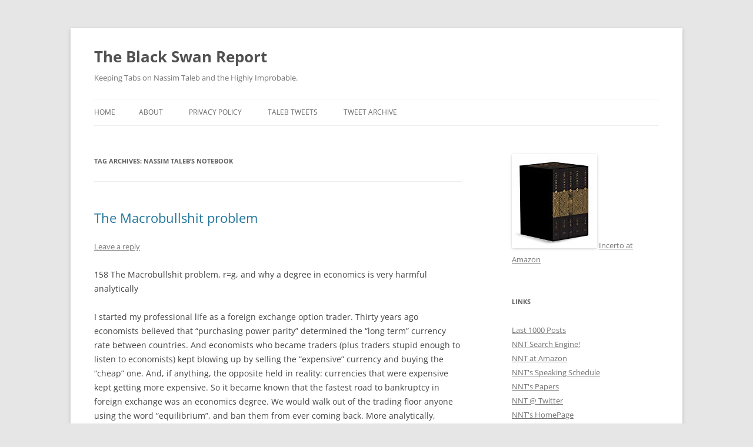

--- FILE ---
content_type: text/html; charset=UTF-8
request_url: https://www.blackswanreport.com/blog/tag/nassim-talebs-notebook/
body_size: 13543
content:
<!DOCTYPE html>
<!--[if IE 7]>
<html class="ie ie7" lang="en-US">
<![endif]-->
<!--[if IE 8]>
<html class="ie ie8" lang="en-US">
<![endif]-->
<!--[if !(IE 7) & !(IE 8)]><!-->
<html lang="en-US">
<!--<![endif]-->
<head>
<meta charset="UTF-8" />
<meta name="viewport" content="width=device-width, initial-scale=1.0" />
<title>Nassim Taleb&#8217;s Notebook | The Black Swan Report</title>
<link rel="profile" href="https://gmpg.org/xfn/11" />
<link rel="pingback" href="https://www.blackswanreport.com/blog/xmlrpc.php">
<!--[if lt IE 9]>
<script src="https://www.blackswanreport.com/blog/wp-content/themes/twentytwelve/js/html5.js?ver=3.7.0" type="text/javascript"></script>
<![endif]-->
<meta name='robots' content='max-image-preview:large' />
	<style>img:is([sizes="auto" i], [sizes^="auto," i]) { contain-intrinsic-size: 3000px 1500px }</style>
	<link rel="alternate" type="application/rss+xml" title="The Black Swan Report &raquo; Feed" href="https://www.blackswanreport.com/blog/feed/" />
<link rel="alternate" type="application/rss+xml" title="The Black Swan Report &raquo; Comments Feed" href="https://www.blackswanreport.com/blog/comments/feed/" />
<link rel="alternate" type="application/rss+xml" title="The Black Swan Report &raquo; Nassim Taleb&#039;s Notebook Tag Feed" href="https://www.blackswanreport.com/blog/tag/nassim-talebs-notebook/feed/" />
<script type="text/javascript">
/* <![CDATA[ */
window._wpemojiSettings = {"baseUrl":"https:\/\/s.w.org\/images\/core\/emoji\/16.0.1\/72x72\/","ext":".png","svgUrl":"https:\/\/s.w.org\/images\/core\/emoji\/16.0.1\/svg\/","svgExt":".svg","source":{"concatemoji":"https:\/\/www.blackswanreport.com\/blog\/wp-includes\/js\/wp-emoji-release.min.js?ver=6.8.3"}};
/*! This file is auto-generated */
!function(s,n){var o,i,e;function c(e){try{var t={supportTests:e,timestamp:(new Date).valueOf()};sessionStorage.setItem(o,JSON.stringify(t))}catch(e){}}function p(e,t,n){e.clearRect(0,0,e.canvas.width,e.canvas.height),e.fillText(t,0,0);var t=new Uint32Array(e.getImageData(0,0,e.canvas.width,e.canvas.height).data),a=(e.clearRect(0,0,e.canvas.width,e.canvas.height),e.fillText(n,0,0),new Uint32Array(e.getImageData(0,0,e.canvas.width,e.canvas.height).data));return t.every(function(e,t){return e===a[t]})}function u(e,t){e.clearRect(0,0,e.canvas.width,e.canvas.height),e.fillText(t,0,0);for(var n=e.getImageData(16,16,1,1),a=0;a<n.data.length;a++)if(0!==n.data[a])return!1;return!0}function f(e,t,n,a){switch(t){case"flag":return n(e,"\ud83c\udff3\ufe0f\u200d\u26a7\ufe0f","\ud83c\udff3\ufe0f\u200b\u26a7\ufe0f")?!1:!n(e,"\ud83c\udde8\ud83c\uddf6","\ud83c\udde8\u200b\ud83c\uddf6")&&!n(e,"\ud83c\udff4\udb40\udc67\udb40\udc62\udb40\udc65\udb40\udc6e\udb40\udc67\udb40\udc7f","\ud83c\udff4\u200b\udb40\udc67\u200b\udb40\udc62\u200b\udb40\udc65\u200b\udb40\udc6e\u200b\udb40\udc67\u200b\udb40\udc7f");case"emoji":return!a(e,"\ud83e\udedf")}return!1}function g(e,t,n,a){var r="undefined"!=typeof WorkerGlobalScope&&self instanceof WorkerGlobalScope?new OffscreenCanvas(300,150):s.createElement("canvas"),o=r.getContext("2d",{willReadFrequently:!0}),i=(o.textBaseline="top",o.font="600 32px Arial",{});return e.forEach(function(e){i[e]=t(o,e,n,a)}),i}function t(e){var t=s.createElement("script");t.src=e,t.defer=!0,s.head.appendChild(t)}"undefined"!=typeof Promise&&(o="wpEmojiSettingsSupports",i=["flag","emoji"],n.supports={everything:!0,everythingExceptFlag:!0},e=new Promise(function(e){s.addEventListener("DOMContentLoaded",e,{once:!0})}),new Promise(function(t){var n=function(){try{var e=JSON.parse(sessionStorage.getItem(o));if("object"==typeof e&&"number"==typeof e.timestamp&&(new Date).valueOf()<e.timestamp+604800&&"object"==typeof e.supportTests)return e.supportTests}catch(e){}return null}();if(!n){if("undefined"!=typeof Worker&&"undefined"!=typeof OffscreenCanvas&&"undefined"!=typeof URL&&URL.createObjectURL&&"undefined"!=typeof Blob)try{var e="postMessage("+g.toString()+"("+[JSON.stringify(i),f.toString(),p.toString(),u.toString()].join(",")+"));",a=new Blob([e],{type:"text/javascript"}),r=new Worker(URL.createObjectURL(a),{name:"wpTestEmojiSupports"});return void(r.onmessage=function(e){c(n=e.data),r.terminate(),t(n)})}catch(e){}c(n=g(i,f,p,u))}t(n)}).then(function(e){for(var t in e)n.supports[t]=e[t],n.supports.everything=n.supports.everything&&n.supports[t],"flag"!==t&&(n.supports.everythingExceptFlag=n.supports.everythingExceptFlag&&n.supports[t]);n.supports.everythingExceptFlag=n.supports.everythingExceptFlag&&!n.supports.flag,n.DOMReady=!1,n.readyCallback=function(){n.DOMReady=!0}}).then(function(){return e}).then(function(){var e;n.supports.everything||(n.readyCallback(),(e=n.source||{}).concatemoji?t(e.concatemoji):e.wpemoji&&e.twemoji&&(t(e.twemoji),t(e.wpemoji)))}))}((window,document),window._wpemojiSettings);
/* ]]> */
</script>
<link rel='stylesheet' id='scap.flashblock-css' href='https://www.blackswanreport.com/blog/wp-content/plugins/compact-wp-audio-player/css/flashblock.css?ver=6.8.3' type='text/css' media='all' />
<link rel='stylesheet' id='scap.player-css' href='https://www.blackswanreport.com/blog/wp-content/plugins/compact-wp-audio-player/css/player.css?ver=6.8.3' type='text/css' media='all' />
<style id='wp-emoji-styles-inline-css' type='text/css'>

	img.wp-smiley, img.emoji {
		display: inline !important;
		border: none !important;
		box-shadow: none !important;
		height: 1em !important;
		width: 1em !important;
		margin: 0 0.07em !important;
		vertical-align: -0.1em !important;
		background: none !important;
		padding: 0 !important;
	}
</style>
<link rel='stylesheet' id='wp-block-library-css' href='https://www.blackswanreport.com/blog/wp-includes/css/dist/block-library/style.min.css?ver=6.8.3' type='text/css' media='all' />
<style id='wp-block-library-theme-inline-css' type='text/css'>
.wp-block-audio :where(figcaption){color:#555;font-size:13px;text-align:center}.is-dark-theme .wp-block-audio :where(figcaption){color:#ffffffa6}.wp-block-audio{margin:0 0 1em}.wp-block-code{border:1px solid #ccc;border-radius:4px;font-family:Menlo,Consolas,monaco,monospace;padding:.8em 1em}.wp-block-embed :where(figcaption){color:#555;font-size:13px;text-align:center}.is-dark-theme .wp-block-embed :where(figcaption){color:#ffffffa6}.wp-block-embed{margin:0 0 1em}.blocks-gallery-caption{color:#555;font-size:13px;text-align:center}.is-dark-theme .blocks-gallery-caption{color:#ffffffa6}:root :where(.wp-block-image figcaption){color:#555;font-size:13px;text-align:center}.is-dark-theme :root :where(.wp-block-image figcaption){color:#ffffffa6}.wp-block-image{margin:0 0 1em}.wp-block-pullquote{border-bottom:4px solid;border-top:4px solid;color:currentColor;margin-bottom:1.75em}.wp-block-pullquote cite,.wp-block-pullquote footer,.wp-block-pullquote__citation{color:currentColor;font-size:.8125em;font-style:normal;text-transform:uppercase}.wp-block-quote{border-left:.25em solid;margin:0 0 1.75em;padding-left:1em}.wp-block-quote cite,.wp-block-quote footer{color:currentColor;font-size:.8125em;font-style:normal;position:relative}.wp-block-quote:where(.has-text-align-right){border-left:none;border-right:.25em solid;padding-left:0;padding-right:1em}.wp-block-quote:where(.has-text-align-center){border:none;padding-left:0}.wp-block-quote.is-large,.wp-block-quote.is-style-large,.wp-block-quote:where(.is-style-plain){border:none}.wp-block-search .wp-block-search__label{font-weight:700}.wp-block-search__button{border:1px solid #ccc;padding:.375em .625em}:where(.wp-block-group.has-background){padding:1.25em 2.375em}.wp-block-separator.has-css-opacity{opacity:.4}.wp-block-separator{border:none;border-bottom:2px solid;margin-left:auto;margin-right:auto}.wp-block-separator.has-alpha-channel-opacity{opacity:1}.wp-block-separator:not(.is-style-wide):not(.is-style-dots){width:100px}.wp-block-separator.has-background:not(.is-style-dots){border-bottom:none;height:1px}.wp-block-separator.has-background:not(.is-style-wide):not(.is-style-dots){height:2px}.wp-block-table{margin:0 0 1em}.wp-block-table td,.wp-block-table th{word-break:normal}.wp-block-table :where(figcaption){color:#555;font-size:13px;text-align:center}.is-dark-theme .wp-block-table :where(figcaption){color:#ffffffa6}.wp-block-video :where(figcaption){color:#555;font-size:13px;text-align:center}.is-dark-theme .wp-block-video :where(figcaption){color:#ffffffa6}.wp-block-video{margin:0 0 1em}:root :where(.wp-block-template-part.has-background){margin-bottom:0;margin-top:0;padding:1.25em 2.375em}
</style>
<style id='classic-theme-styles-inline-css' type='text/css'>
/*! This file is auto-generated */
.wp-block-button__link{color:#fff;background-color:#32373c;border-radius:9999px;box-shadow:none;text-decoration:none;padding:calc(.667em + 2px) calc(1.333em + 2px);font-size:1.125em}.wp-block-file__button{background:#32373c;color:#fff;text-decoration:none}
</style>
<style id='global-styles-inline-css' type='text/css'>
:root{--wp--preset--aspect-ratio--square: 1;--wp--preset--aspect-ratio--4-3: 4/3;--wp--preset--aspect-ratio--3-4: 3/4;--wp--preset--aspect-ratio--3-2: 3/2;--wp--preset--aspect-ratio--2-3: 2/3;--wp--preset--aspect-ratio--16-9: 16/9;--wp--preset--aspect-ratio--9-16: 9/16;--wp--preset--color--black: #000000;--wp--preset--color--cyan-bluish-gray: #abb8c3;--wp--preset--color--white: #fff;--wp--preset--color--pale-pink: #f78da7;--wp--preset--color--vivid-red: #cf2e2e;--wp--preset--color--luminous-vivid-orange: #ff6900;--wp--preset--color--luminous-vivid-amber: #fcb900;--wp--preset--color--light-green-cyan: #7bdcb5;--wp--preset--color--vivid-green-cyan: #00d084;--wp--preset--color--pale-cyan-blue: #8ed1fc;--wp--preset--color--vivid-cyan-blue: #0693e3;--wp--preset--color--vivid-purple: #9b51e0;--wp--preset--color--blue: #21759b;--wp--preset--color--dark-gray: #444;--wp--preset--color--medium-gray: #9f9f9f;--wp--preset--color--light-gray: #e6e6e6;--wp--preset--gradient--vivid-cyan-blue-to-vivid-purple: linear-gradient(135deg,rgba(6,147,227,1) 0%,rgb(155,81,224) 100%);--wp--preset--gradient--light-green-cyan-to-vivid-green-cyan: linear-gradient(135deg,rgb(122,220,180) 0%,rgb(0,208,130) 100%);--wp--preset--gradient--luminous-vivid-amber-to-luminous-vivid-orange: linear-gradient(135deg,rgba(252,185,0,1) 0%,rgba(255,105,0,1) 100%);--wp--preset--gradient--luminous-vivid-orange-to-vivid-red: linear-gradient(135deg,rgba(255,105,0,1) 0%,rgb(207,46,46) 100%);--wp--preset--gradient--very-light-gray-to-cyan-bluish-gray: linear-gradient(135deg,rgb(238,238,238) 0%,rgb(169,184,195) 100%);--wp--preset--gradient--cool-to-warm-spectrum: linear-gradient(135deg,rgb(74,234,220) 0%,rgb(151,120,209) 20%,rgb(207,42,186) 40%,rgb(238,44,130) 60%,rgb(251,105,98) 80%,rgb(254,248,76) 100%);--wp--preset--gradient--blush-light-purple: linear-gradient(135deg,rgb(255,206,236) 0%,rgb(152,150,240) 100%);--wp--preset--gradient--blush-bordeaux: linear-gradient(135deg,rgb(254,205,165) 0%,rgb(254,45,45) 50%,rgb(107,0,62) 100%);--wp--preset--gradient--luminous-dusk: linear-gradient(135deg,rgb(255,203,112) 0%,rgb(199,81,192) 50%,rgb(65,88,208) 100%);--wp--preset--gradient--pale-ocean: linear-gradient(135deg,rgb(255,245,203) 0%,rgb(182,227,212) 50%,rgb(51,167,181) 100%);--wp--preset--gradient--electric-grass: linear-gradient(135deg,rgb(202,248,128) 0%,rgb(113,206,126) 100%);--wp--preset--gradient--midnight: linear-gradient(135deg,rgb(2,3,129) 0%,rgb(40,116,252) 100%);--wp--preset--font-size--small: 13px;--wp--preset--font-size--medium: 20px;--wp--preset--font-size--large: 36px;--wp--preset--font-size--x-large: 42px;--wp--preset--spacing--20: 0.44rem;--wp--preset--spacing--30: 0.67rem;--wp--preset--spacing--40: 1rem;--wp--preset--spacing--50: 1.5rem;--wp--preset--spacing--60: 2.25rem;--wp--preset--spacing--70: 3.38rem;--wp--preset--spacing--80: 5.06rem;--wp--preset--shadow--natural: 6px 6px 9px rgba(0, 0, 0, 0.2);--wp--preset--shadow--deep: 12px 12px 50px rgba(0, 0, 0, 0.4);--wp--preset--shadow--sharp: 6px 6px 0px rgba(0, 0, 0, 0.2);--wp--preset--shadow--outlined: 6px 6px 0px -3px rgba(255, 255, 255, 1), 6px 6px rgba(0, 0, 0, 1);--wp--preset--shadow--crisp: 6px 6px 0px rgba(0, 0, 0, 1);}:where(.is-layout-flex){gap: 0.5em;}:where(.is-layout-grid){gap: 0.5em;}body .is-layout-flex{display: flex;}.is-layout-flex{flex-wrap: wrap;align-items: center;}.is-layout-flex > :is(*, div){margin: 0;}body .is-layout-grid{display: grid;}.is-layout-grid > :is(*, div){margin: 0;}:where(.wp-block-columns.is-layout-flex){gap: 2em;}:where(.wp-block-columns.is-layout-grid){gap: 2em;}:where(.wp-block-post-template.is-layout-flex){gap: 1.25em;}:where(.wp-block-post-template.is-layout-grid){gap: 1.25em;}.has-black-color{color: var(--wp--preset--color--black) !important;}.has-cyan-bluish-gray-color{color: var(--wp--preset--color--cyan-bluish-gray) !important;}.has-white-color{color: var(--wp--preset--color--white) !important;}.has-pale-pink-color{color: var(--wp--preset--color--pale-pink) !important;}.has-vivid-red-color{color: var(--wp--preset--color--vivid-red) !important;}.has-luminous-vivid-orange-color{color: var(--wp--preset--color--luminous-vivid-orange) !important;}.has-luminous-vivid-amber-color{color: var(--wp--preset--color--luminous-vivid-amber) !important;}.has-light-green-cyan-color{color: var(--wp--preset--color--light-green-cyan) !important;}.has-vivid-green-cyan-color{color: var(--wp--preset--color--vivid-green-cyan) !important;}.has-pale-cyan-blue-color{color: var(--wp--preset--color--pale-cyan-blue) !important;}.has-vivid-cyan-blue-color{color: var(--wp--preset--color--vivid-cyan-blue) !important;}.has-vivid-purple-color{color: var(--wp--preset--color--vivid-purple) !important;}.has-black-background-color{background-color: var(--wp--preset--color--black) !important;}.has-cyan-bluish-gray-background-color{background-color: var(--wp--preset--color--cyan-bluish-gray) !important;}.has-white-background-color{background-color: var(--wp--preset--color--white) !important;}.has-pale-pink-background-color{background-color: var(--wp--preset--color--pale-pink) !important;}.has-vivid-red-background-color{background-color: var(--wp--preset--color--vivid-red) !important;}.has-luminous-vivid-orange-background-color{background-color: var(--wp--preset--color--luminous-vivid-orange) !important;}.has-luminous-vivid-amber-background-color{background-color: var(--wp--preset--color--luminous-vivid-amber) !important;}.has-light-green-cyan-background-color{background-color: var(--wp--preset--color--light-green-cyan) !important;}.has-vivid-green-cyan-background-color{background-color: var(--wp--preset--color--vivid-green-cyan) !important;}.has-pale-cyan-blue-background-color{background-color: var(--wp--preset--color--pale-cyan-blue) !important;}.has-vivid-cyan-blue-background-color{background-color: var(--wp--preset--color--vivid-cyan-blue) !important;}.has-vivid-purple-background-color{background-color: var(--wp--preset--color--vivid-purple) !important;}.has-black-border-color{border-color: var(--wp--preset--color--black) !important;}.has-cyan-bluish-gray-border-color{border-color: var(--wp--preset--color--cyan-bluish-gray) !important;}.has-white-border-color{border-color: var(--wp--preset--color--white) !important;}.has-pale-pink-border-color{border-color: var(--wp--preset--color--pale-pink) !important;}.has-vivid-red-border-color{border-color: var(--wp--preset--color--vivid-red) !important;}.has-luminous-vivid-orange-border-color{border-color: var(--wp--preset--color--luminous-vivid-orange) !important;}.has-luminous-vivid-amber-border-color{border-color: var(--wp--preset--color--luminous-vivid-amber) !important;}.has-light-green-cyan-border-color{border-color: var(--wp--preset--color--light-green-cyan) !important;}.has-vivid-green-cyan-border-color{border-color: var(--wp--preset--color--vivid-green-cyan) !important;}.has-pale-cyan-blue-border-color{border-color: var(--wp--preset--color--pale-cyan-blue) !important;}.has-vivid-cyan-blue-border-color{border-color: var(--wp--preset--color--vivid-cyan-blue) !important;}.has-vivid-purple-border-color{border-color: var(--wp--preset--color--vivid-purple) !important;}.has-vivid-cyan-blue-to-vivid-purple-gradient-background{background: var(--wp--preset--gradient--vivid-cyan-blue-to-vivid-purple) !important;}.has-light-green-cyan-to-vivid-green-cyan-gradient-background{background: var(--wp--preset--gradient--light-green-cyan-to-vivid-green-cyan) !important;}.has-luminous-vivid-amber-to-luminous-vivid-orange-gradient-background{background: var(--wp--preset--gradient--luminous-vivid-amber-to-luminous-vivid-orange) !important;}.has-luminous-vivid-orange-to-vivid-red-gradient-background{background: var(--wp--preset--gradient--luminous-vivid-orange-to-vivid-red) !important;}.has-very-light-gray-to-cyan-bluish-gray-gradient-background{background: var(--wp--preset--gradient--very-light-gray-to-cyan-bluish-gray) !important;}.has-cool-to-warm-spectrum-gradient-background{background: var(--wp--preset--gradient--cool-to-warm-spectrum) !important;}.has-blush-light-purple-gradient-background{background: var(--wp--preset--gradient--blush-light-purple) !important;}.has-blush-bordeaux-gradient-background{background: var(--wp--preset--gradient--blush-bordeaux) !important;}.has-luminous-dusk-gradient-background{background: var(--wp--preset--gradient--luminous-dusk) !important;}.has-pale-ocean-gradient-background{background: var(--wp--preset--gradient--pale-ocean) !important;}.has-electric-grass-gradient-background{background: var(--wp--preset--gradient--electric-grass) !important;}.has-midnight-gradient-background{background: var(--wp--preset--gradient--midnight) !important;}.has-small-font-size{font-size: var(--wp--preset--font-size--small) !important;}.has-medium-font-size{font-size: var(--wp--preset--font-size--medium) !important;}.has-large-font-size{font-size: var(--wp--preset--font-size--large) !important;}.has-x-large-font-size{font-size: var(--wp--preset--font-size--x-large) !important;}
:where(.wp-block-post-template.is-layout-flex){gap: 1.25em;}:where(.wp-block-post-template.is-layout-grid){gap: 1.25em;}
:where(.wp-block-columns.is-layout-flex){gap: 2em;}:where(.wp-block-columns.is-layout-grid){gap: 2em;}
:root :where(.wp-block-pullquote){font-size: 1.5em;line-height: 1.6;}
</style>
<link rel='stylesheet' id='vlp-public-css' href='https://www.blackswanreport.com/blog/wp-content/plugins/visual-link-preview/dist/public.css?ver=2.2.7' type='text/css' media='all' />
<link rel='stylesheet' id='twentytwelve-fonts-css' href='https://www.blackswanreport.com/blog/wp-content/themes/twentytwelve/fonts/font-open-sans.css?ver=20230328' type='text/css' media='all' />
<link rel='stylesheet' id='twentytwelve-style-css' href='https://www.blackswanreport.com/blog/wp-content/themes/twentytwelve/style.css?ver=20250415' type='text/css' media='all' />
<link rel='stylesheet' id='twentytwelve-block-style-css' href='https://www.blackswanreport.com/blog/wp-content/themes/twentytwelve/css/blocks.css?ver=20240812' type='text/css' media='all' />
<!--[if lt IE 9]>
<link rel='stylesheet' id='twentytwelve-ie-css' href='https://www.blackswanreport.com/blog/wp-content/themes/twentytwelve/css/ie.css?ver=20240722' type='text/css' media='all' />
<![endif]-->
<script type="text/javascript" src="https://www.blackswanreport.com/blog/wp-content/plugins/compact-wp-audio-player/js/soundmanager2-nodebug-jsmin.js?ver=6.8.3" id="scap.soundmanager2-js"></script>
<script type="text/javascript" src="https://www.blackswanreport.com/blog/wp-includes/js/jquery/jquery.min.js?ver=3.7.1" id="jquery-core-js"></script>
<script type="text/javascript" src="https://www.blackswanreport.com/blog/wp-includes/js/jquery/jquery-migrate.min.js?ver=3.4.1" id="jquery-migrate-js"></script>
<script type="text/javascript" src="https://www.blackswanreport.com/blog/wp-content/themes/twentytwelve/js/navigation.js?ver=20250303" id="twentytwelve-navigation-js" defer="defer" data-wp-strategy="defer"></script>
<link rel="https://api.w.org/" href="https://www.blackswanreport.com/blog/wp-json/" /><link rel="alternate" title="JSON" type="application/json" href="https://www.blackswanreport.com/blog/wp-json/wp/v2/tags/310" /><link rel="EditURI" type="application/rsd+xml" title="RSD" href="https://www.blackswanreport.com/blog/xmlrpc.php?rsd" />
<meta name="generator" content="WordPress 6.8.3" />
<!-- Analytics by WP Statistics - https://wp-statistics.com -->
<style type="text/css">.recentcomments a{display:inline !important;padding:0 !important;margin:0 !important;}</style></head>

<body class="archive tag tag-nassim-talebs-notebook tag-310 wp-embed-responsive wp-theme-twentytwelve do-etfw custom-font-enabled">
<div id="page" class="hfeed site">
	<a class="screen-reader-text skip-link" href="#content">Skip to content</a>
	<header id="masthead" class="site-header">
		<hgroup>
					<h1 class="site-title"><a href="https://www.blackswanreport.com/blog/" rel="home" >The Black Swan Report</a></h1>
			<h2 class="site-description">Keeping Tabs on Nassim Taleb and the Highly Improbable.</h2>
		</hgroup>

		<nav id="site-navigation" class="main-navigation">
			<button class="menu-toggle">Menu</button>
			<div class="nav-menu"><ul>
<li ><a href="https://www.blackswanreport.com/blog/">Home</a></li><li class="page_item page-item-2"><a href="https://www.blackswanreport.com/blog/about/">About</a></li>
<li class="page_item page-item-8827"><a href="https://www.blackswanreport.com/blog/privacy-policy/">Privacy Policy</a></li>
<li class="page_item page-item-6368"><a href="https://www.blackswanreport.com/blog/taleb-tweets/">Taleb Tweets</a></li>
<li class="page_item page-item-802"><a href="https://www.blackswanreport.com/blog/tweet-archive/">Tweet Archive</a></li>
</ul></div>
		</nav><!-- #site-navigation -->

			</header><!-- #masthead -->

	<div id="main" class="wrapper">

	<section id="primary" class="site-content">
		<div id="content" role="main">

					<header class="archive-header">
				<h1 class="archive-title">
				Tag Archives: <span>Nassim Taleb&#8217;s Notebook</span>				</h1>

						</header><!-- .archive-header -->

			
	<article id="post-6811" class="post-6811 post type-post status-publish format-standard hentry category-papers tag-nassim-talebs-notebook">
				<header class="entry-header">
			
						<h1 class="entry-title">
				<a href="https://www.blackswanreport.com/blog/2014/05/the-macrobullshit-problem/" rel="bookmark">The Macrobullshit problem</a>
			</h1>
										<div class="comments-link">
					<a href="https://www.blackswanreport.com/blog/2014/05/the-macrobullshit-problem/#respond"><span class="leave-reply">Leave a reply</span></a>				</div><!-- .comments-link -->
					</header><!-- .entry-header -->

				<div class="entry-content">
			<p>158 The Macrobullshit problem, r=g, and why a degree in economics is very harmful analytically</p>
<p>I started my professional life as a foreign exchange option trader. Thirty years ago economists believed that &#8220;purchasing power parity&#8221; determined the &#8220;long term&#8221; currency rate between countries. And economists who became traders (plus traders stupid enough to listen to economists) kept blowing up by selling the &#8220;expensive&#8221; currency and buying the &#8220;cheap&#8221; one. And, if anything, the opposite held in reality: currencies that were expensive kept getting more expensive. So it became known that the fastest road to bankruptcy in foreign exchange was an economics degree. We would walk out of the trading floor anyone using the word &#8220;equilibrium&#8221;, and ban them from ever coming back. More analytically, saying &#8220;the long term&#8221; without attaching a period to it (six months, six years, six hundred years, etc.) is meaningless. The duration is more relevant than the idea that currencies &#8220;converge&#8221;.</p>
<p>In the Piketty case, the argument that the rate of growth and that of the return on capital need to be equal, that is r=g, &#8220;in the long term&#8221; is very similar. Except that in addition, Piketty mistook an equality of parameters for an equality of integrals and forgot to make them both stochastic, which would skew the return on capital by adding a small probability of ruin &#8220;Black Swan&#8221; style that would annihilate capital in the long run. r&gt;g is a necessity most of the time, doesn&#8217;t mean r= E[r] outside crises. The other problem is that r and g depend on one another, and r drops when K is high.</p>
<p>Which bring me once again to silver rule (skin-in-the-game) problem and why ONE SHOULD NOT READ PRACTICAL STUFF ON ECONOMICS BY NONDECISIONMAKERS. Don&#8217;t be like the trader who is stupid enough to listen to economists. Every person who has skin in the game knows sort of what is bullshit and what is not, since our capacities to rationalize —and those of bureaucrats and economists —are way too narrow for the complexity of the world we face, with its complex interactions. And survival is a stamp of statistical validity, while rationalization and narratives are the road to the cemetery.</p>
<p>via <a href="http://www.fooledbyrandomness.com/notebook.htm">Opacity</a>.</p>
					</div><!-- .entry-content -->
		
		<footer class="entry-meta">
			This entry was posted in <a href="https://www.blackswanreport.com/blog/category/papers/" rel="category tag">Papers</a> and tagged <a href="https://www.blackswanreport.com/blog/tag/nassim-talebs-notebook/" rel="tag">Nassim Taleb's Notebook</a> on <a href="https://www.blackswanreport.com/blog/2014/05/the-macrobullshit-problem/" title="3:25 pm" rel="bookmark"><time class="entry-date" datetime="2014-05-15T15:25:57-07:00">May 15, 2014</time></a><span class="by-author"> by <span class="author vcard"><a class="url fn n" href="https://www.blackswanreport.com/blog/author/johnh/" title="View all posts by John" rel="author">John</a></span></span>.								</footer><!-- .entry-meta -->
	</article><!-- #post -->

	<article id="post-6772" class="post-6772 post type-post status-publish format-standard hentry category-papers tag-nassim-talebs-notebook">
				<header class="entry-header">
			
						<h1 class="entry-title">
				<a href="https://www.blackswanreport.com/blog/2014/04/156-the-pikettistas-reasoning-error/" rel="bookmark">156 The Pikettistas&#8217; Reasoning Error</a>
			</h1>
										<div class="comments-link">
					<a href="https://www.blackswanreport.com/blog/2014/04/156-the-pikettistas-reasoning-error/#respond"><span class="leave-reply">Leave a reply</span></a>				</div><!-- .comments-link -->
					</header><!-- .entry-header -->

				<div class="entry-content">
			<p>Reminded by a tweet that NNT frequently updates his <a href="http://www.fooledbyrandomness.com/notebook.htm" target="_blank">notebook page</a>.</p>
<blockquote><p>A wealth tax meaning to punish the wealth generator is absurd: since the payoff is severely clipped on the upside, it would be a lunacy to be a risk taker with small probability bets, with wins of 20 (after tax) rather than 100, then disburse all savings progressively in wealth tax. The optimal strategy is to go become an academic or a French-style civil servant, the anti-wealth generators. To see the cross-sectional problem temporally: Compare someone with lumpy payoffs say an entrepreneur who makes $4.5 million every 20 years to a professor like Krugman who earns the same total over the period ($225K in taxpayer-funded income). The entrepreneur over the VERY SAME income ends up paying 75% in taxes, plus wealth tax on the rest while the rent-seeking tenured academic who doesn&#8217;t contribute to wealth formation pays, say 30%.)</p>
<p>The problem with economists is that they are not (with very few exceptions) familiar with fat tails and make general statements that violate the true probabilistic payoff. In Mediocristan changes over time are the result of the collective contributions of the center, the middle. In Extremistan these changes come from the tails. Sorry, if you don&#8217;t like it but that is purely mathematical</p></blockquote>
<p>via <a href="http://www.fooledbyrandomness.com/notebook.htm">Opacity</a>.</p>
					</div><!-- .entry-content -->
		
		<footer class="entry-meta">
			This entry was posted in <a href="https://www.blackswanreport.com/blog/category/papers/" rel="category tag">Papers</a> and tagged <a href="https://www.blackswanreport.com/blog/tag/nassim-talebs-notebook/" rel="tag">Nassim Taleb's Notebook</a> on <a href="https://www.blackswanreport.com/blog/2014/04/156-the-pikettistas-reasoning-error/" title="4:01 pm" rel="bookmark"><time class="entry-date" datetime="2014-04-28T16:01:01-07:00">April 28, 2014</time></a><span class="by-author"> by <span class="author vcard"><a class="url fn n" href="https://www.blackswanreport.com/blog/author/johnh/" title="View all posts by John" rel="author">John</a></span></span>.								</footer><!-- .entry-meta -->
	</article><!-- #post -->

	<article id="post-2242" class="post-2242 post type-post status-publish format-standard hentry category-feeds category-john category-twitter tag-nntaleb tag-nassim-talebs-notebook tag-twitter">
				<header class="entry-header">
			
						<h1 class="entry-title">
				<a href="https://www.blackswanreport.com/blog/2010/08/nntaleb-the-magnificent-note-133-www-fooledbyrandomness-comnotebook-htm/" rel="bookmark">nntaleb: The Magnificent, Note 133, www.fooledbyrandomness.com/notebook.htm</a>
			</h1>
										<div class="comments-link">
					<a href="https://www.blackswanreport.com/blog/2010/08/nntaleb-the-magnificent-note-133-www-fooledbyrandomness-comnotebook-htm/#respond"><span class="leave-reply">Leave a reply</span></a>				</div><!-- .comments-link -->
					</header><!-- .entry-header -->

				<div class="entry-content">
			<p>nntaleb: The Magnificent, Note 133, <a title="The Magnificent Note 133 Nassim Taleb's Notebook" href="http://www.fooledbyrandomness.com/notebook.htm" target="_blank">www.fooledbyrandomness.com/notebook.htm</a></p>
					</div><!-- .entry-content -->
		
		<footer class="entry-meta">
			This entry was posted in <a href="https://www.blackswanreport.com/blog/category/feeds/" rel="category tag">Feeds</a>, <a href="https://www.blackswanreport.com/blog/category/contributors/john/" rel="category tag">John</a>, <a href="https://www.blackswanreport.com/blog/category/twitter/" rel="category tag">Twitter</a> and tagged <a href="https://www.blackswanreport.com/blog/tag/nntaleb/" rel="tag">@nntaleb</a>, <a href="https://www.blackswanreport.com/blog/tag/nassim-talebs-notebook/" rel="tag">Nassim Taleb's Notebook</a>, <a href="https://www.blackswanreport.com/blog/tag/twitter/" rel="tag">Twitter</a> on <a href="https://www.blackswanreport.com/blog/2010/08/nntaleb-the-magnificent-note-133-www-fooledbyrandomness-comnotebook-htm/" title="4:08 am" rel="bookmark"><time class="entry-date" datetime="2010-08-27T04:08:27-07:00">August 27, 2010</time></a><span class="by-author"> by <span class="author vcard"><a class="url fn n" href="https://www.blackswanreport.com/blog/author/twitter-nntaleb/" title="View all posts by Twitter / nntaleb" rel="author">Twitter / nntaleb</a></span></span>.								</footer><!-- .entry-meta -->
	</article><!-- #post -->

		
		</div><!-- #content -->
	</section><!-- #primary -->


			<div id="secondary" class="widget-area" role="complementary">
			<aside id="custom_html-2" class="widget_text widget widget_custom_html"><div class="textwidget custom-html-widget"><a href="https://www.amazon.com/Incerto-Deluxe-Randomness-Procrustes-Antifragile/dp/198481981X/ref=as_li_ss_il?ie=UTF8&linkCode=li1&tag=blackswanreport-20&linkId=3d56961d0fb2192caad76a9c35016e67&language=en_US" target="_blank"><img border="0" src="https://www.blackswanreport.com/blog/../media/incerto.jpg" ></a>
<a href="https://www.amazon.com/Incerto-Deluxe-Randomness-Procrustes-Antifragile/dp/198481981X/ref=as_li_ss_tl?ie=UTF8&linkCode=ll1&tag=blackswanreport-20&linkId=5205c812258b74f579951ba9ee7d824d&language=en_US">Incerto at Amazon</a></div></aside><aside id="linkcat-2" class="widget widget_links"><h3 class="widget-title">Links</h3>
	<ul class='xoxo blogroll'>
<li><a href="http://www.blackswanreport.com/blog/feed/" target="_blank">Last 1000 Posts</a></li>
<li><a href="http://nassim.link" title="Search NNT and NNT-related public forum content." target="_blank">NNT Search Engine!</a></li>
<li><a href="http://www.amazon.com/s/?_encoding=UTF8&#038;camp=1789&#038;creative=390957&#038;field-keywords=nassim%20taleb&#038;linkCode=ur2&#038;sprefix=nassim&#038;tag=blackswanreport-20&#038;url=search-alias%3Daps&#038;x=0&#038;y=0" rel="me" target="_blank">NNT at Amazon</a></li>
<li><a href="http://www.fooledbyrandomness.com/scheduledseminars.htm" rel="friend" title="From NNT&#8217;s homepage- lists upcoming speaking engagements." target="_blank">NNT&#039;s Speaking Schedule</a></li>
<li><a href="https://arxiv.org/a/taleb_n_1.html" title="Nassim Nicholas Taleb&#8217;s Scholarly Papers at Social Science Research Network" target="_blank">NNT&#039;s Papers</a></li>
<li><a href="http://twitter.com/nntaleb" target="_blank">NNT @ Twitter</a></li>
<li><a href="http://fooledbyrandomness.com/" title="FooledByRandomness.com" target="_blank">NNT&#039;s HomePage</a></li>
<li><a href="http://www.facebook.com/pages/Nassim-Nicholas-Taleb/13012333374" title="NNT is experimenting with 2-way dialogue on Facebook" target="_blank">NNT @ Facebook</a></li>
<li><a href="http://www.amazon.com/gp/cdp/member-reviews/A3V94HTDKTOY1O/?ie=UTF8&#038;camp=1789&#038;creative=390957&#038;linkCode=ur2&#038;sort_by=MostRecentReview&#038;tag=blackswanreport-20" target="_blank">NNT&#039;s Book Reviews</a></li>
<li><a href="http://www.fooledbyrandomness.com/notebook.htm" target="_blank">NNT&#039;s Notebook</a></li>

	</ul>
</aside>
<aside id="pages-3" class="widget widget_pages"><h3 class="widget-title">Pages</h3>
			<ul>
				<li class="page_item page-item-2"><a href="https://www.blackswanreport.com/blog/about/">About</a></li>
<li class="page_item page-item-8827"><a href="https://www.blackswanreport.com/blog/privacy-policy/">Privacy Policy</a></li>
<li class="page_item page-item-6368"><a href="https://www.blackswanreport.com/blog/taleb-tweets/">Taleb Tweets</a></li>
<li class="page_item page-item-802"><a href="https://www.blackswanreport.com/blog/tweet-archive/">Tweet Archive</a></li>
			</ul>

			</aside><aside id="categories-3" class="widget widget_categories"><h3 class="widget-title">Categories</h3>
			<ul>
					<li class="cat-item cat-item-484"><a href="https://www.blackswanreport.com/blog/category/antifragile/">Antifragile</a>
</li>
	<li class="cat-item cat-item-530"><a href="https://www.blackswanreport.com/blog/category/antifragility-2/">Antifragility</a>
</li>
	<li class="cat-item cat-item-816"><a href="https://www.blackswanreport.com/blog/category/aphorisms-2/">Aphorisms</a>
</li>
	<li class="cat-item cat-item-32"><a href="https://www.blackswanreport.com/blog/category/audio/">Audio</a>
</li>
	<li class="cat-item cat-item-288"><a href="https://www.blackswanreport.com/blog/category/books/">Books</a>
</li>
	<li class="cat-item cat-item-1"><a href="https://www.blackswanreport.com/blog/category/contributors/">Contributors</a>
</li>
	<li class="cat-item cat-item-102"><a href="https://www.blackswanreport.com/blog/category/event/">Event</a>
</li>
	<li class="cat-item cat-item-145"><a href="https://www.blackswanreport.com/blog/category/facebook/">Facebook</a>
</li>
	<li class="cat-item cat-item-5"><a href="https://www.blackswanreport.com/blog/category/feeds/">Feeds</a>
</li>
	<li class="cat-item cat-item-407"><a href="https://www.blackswanreport.com/blog/category/haters/">Haters</a>
</li>
	<li class="cat-item cat-item-1126"><a href="https://www.blackswanreport.com/blog/category/incerto/">INCERTO</a>
</li>
	<li class="cat-item cat-item-165"><a href="https://www.blackswanreport.com/blog/category/investing/">Investing</a>
</li>
	<li class="cat-item cat-item-4"><a href="https://www.blackswanreport.com/blog/category/contributors/john/">John</a>
</li>
	<li class="cat-item cat-item-1381"><a href="https://www.blackswanreport.com/blog/category/medium/">Medium</a>
</li>
	<li class="cat-item cat-item-445"><a href="https://www.blackswanreport.com/blog/category/papers/">Papers</a>
</li>
	<li class="cat-item cat-item-73"><a href="https://www.blackswanreport.com/blog/category/pdf/">Pdf</a>
</li>
	<li class="cat-item cat-item-1158"><a href="https://www.blackswanreport.com/blog/category/sitg/">SITG</a>
</li>
	<li class="cat-item cat-item-111"><a href="https://www.blackswanreport.com/blog/category/start-here/">Start Here</a>
</li>
	<li class="cat-item cat-item-53"><a href="https://www.blackswanreport.com/blog/category/twitter/">Twitter</a>
</li>
	<li class="cat-item cat-item-33"><a href="https://www.blackswanreport.com/blog/category/video/">Video</a>
</li>
			</ul>

			</aside><aside id="recent-comments-3" class="widget widget_recent_comments"><h3 class="widget-title">Recent Comments</h3><ul id="recentcomments"><li class="recentcomments"><span class="comment-author-link"><a href="http://www.blackswanreport.com" class="url" rel="ugc">John</a></span> on <a href="https://www.blackswanreport.com/blog/2014/02/the-lucretius-problem/comment-page-1/#comment-369629">The Lucretius Problem</a></li><li class="recentcomments"><span class="comment-author-link">James Jiang</span> on <a href="https://www.blackswanreport.com/blog/2014/02/the-lucretius-problem/comment-page-1/#comment-369628">The Lucretius Problem</a></li><li class="recentcomments"><span class="comment-author-link">Waleed</span> on <a href="https://www.blackswanreport.com/blog/2020/07/catching-up-twitter/comment-page-1/#comment-367215">Catching Up | Twitter</a></li><li class="recentcomments"><span class="comment-author-link">James Jarrett</span> on <a href="https://www.blackswanreport.com/blog/2015/06/nietzsche/comment-page-1/#comment-366977">NIETZSCHE</a></li><li class="recentcomments"><span class="comment-author-link"><a href="http://www.blackswanreport.com" class="url" rel="ugc">John</a></span> on <a href="https://www.blackswanreport.com/blog/2013/08/this-is-a-technical-version-of-the-masquerade-problem/comment-page-1/#comment-366466">This is a technical version of the &#8220;Masquerade Problem&#8221;&#8230;</a></li></ul></aside><aside id="archives-2" class="widget widget_archive"><h3 class="widget-title">Archives</h3>
			<ul>
					<li><a href='https://www.blackswanreport.com/blog/2021/09/'>September 2021</a></li>
	<li><a href='https://www.blackswanreport.com/blog/2021/07/'>July 2021</a></li>
	<li><a href='https://www.blackswanreport.com/blog/2021/04/'>April 2021</a></li>
	<li><a href='https://www.blackswanreport.com/blog/2021/02/'>February 2021</a></li>
	<li><a href='https://www.blackswanreport.com/blog/2020/12/'>December 2020</a></li>
	<li><a href='https://www.blackswanreport.com/blog/2020/11/'>November 2020</a></li>
	<li><a href='https://www.blackswanreport.com/blog/2020/09/'>September 2020</a></li>
	<li><a href='https://www.blackswanreport.com/blog/2020/08/'>August 2020</a></li>
	<li><a href='https://www.blackswanreport.com/blog/2020/07/'>July 2020</a></li>
	<li><a href='https://www.blackswanreport.com/blog/2020/05/'>May 2020</a></li>
	<li><a href='https://www.blackswanreport.com/blog/2020/04/'>April 2020</a></li>
	<li><a href='https://www.blackswanreport.com/blog/2020/03/'>March 2020</a></li>
	<li><a href='https://www.blackswanreport.com/blog/2020/02/'>February 2020</a></li>
	<li><a href='https://www.blackswanreport.com/blog/2019/12/'>December 2019</a></li>
	<li><a href='https://www.blackswanreport.com/blog/2019/11/'>November 2019</a></li>
	<li><a href='https://www.blackswanreport.com/blog/2019/09/'>September 2019</a></li>
	<li><a href='https://www.blackswanreport.com/blog/2019/08/'>August 2019</a></li>
	<li><a href='https://www.blackswanreport.com/blog/2019/07/'>July 2019</a></li>
	<li><a href='https://www.blackswanreport.com/blog/2019/06/'>June 2019</a></li>
	<li><a href='https://www.blackswanreport.com/blog/2019/05/'>May 2019</a></li>
	<li><a href='https://www.blackswanreport.com/blog/2019/04/'>April 2019</a></li>
	<li><a href='https://www.blackswanreport.com/blog/2019/03/'>March 2019</a></li>
	<li><a href='https://www.blackswanreport.com/blog/2019/02/'>February 2019</a></li>
	<li><a href='https://www.blackswanreport.com/blog/2019/01/'>January 2019</a></li>
	<li><a href='https://www.blackswanreport.com/blog/2018/12/'>December 2018</a></li>
	<li><a href='https://www.blackswanreport.com/blog/2018/11/'>November 2018</a></li>
	<li><a href='https://www.blackswanreport.com/blog/2018/10/'>October 2018</a></li>
	<li><a href='https://www.blackswanreport.com/blog/2018/09/'>September 2018</a></li>
	<li><a href='https://www.blackswanreport.com/blog/2018/08/'>August 2018</a></li>
	<li><a href='https://www.blackswanreport.com/blog/2018/07/'>July 2018</a></li>
	<li><a href='https://www.blackswanreport.com/blog/2018/06/'>June 2018</a></li>
	<li><a href='https://www.blackswanreport.com/blog/2018/05/'>May 2018</a></li>
	<li><a href='https://www.blackswanreport.com/blog/2018/04/'>April 2018</a></li>
	<li><a href='https://www.blackswanreport.com/blog/2018/03/'>March 2018</a></li>
	<li><a href='https://www.blackswanreport.com/blog/2018/02/'>February 2018</a></li>
	<li><a href='https://www.blackswanreport.com/blog/2018/01/'>January 2018</a></li>
	<li><a href='https://www.blackswanreport.com/blog/2017/12/'>December 2017</a></li>
	<li><a href='https://www.blackswanreport.com/blog/2017/11/'>November 2017</a></li>
	<li><a href='https://www.blackswanreport.com/blog/2017/10/'>October 2017</a></li>
	<li><a href='https://www.blackswanreport.com/blog/2017/09/'>September 2017</a></li>
	<li><a href='https://www.blackswanreport.com/blog/2017/08/'>August 2017</a></li>
	<li><a href='https://www.blackswanreport.com/blog/2017/07/'>July 2017</a></li>
	<li><a href='https://www.blackswanreport.com/blog/2017/06/'>June 2017</a></li>
	<li><a href='https://www.blackswanreport.com/blog/2017/05/'>May 2017</a></li>
	<li><a href='https://www.blackswanreport.com/blog/2017/04/'>April 2017</a></li>
	<li><a href='https://www.blackswanreport.com/blog/2017/03/'>March 2017</a></li>
	<li><a href='https://www.blackswanreport.com/blog/2017/02/'>February 2017</a></li>
	<li><a href='https://www.blackswanreport.com/blog/2017/01/'>January 2017</a></li>
	<li><a href='https://www.blackswanreport.com/blog/2016/12/'>December 2016</a></li>
	<li><a href='https://www.blackswanreport.com/blog/2016/11/'>November 2016</a></li>
	<li><a href='https://www.blackswanreport.com/blog/2016/10/'>October 2016</a></li>
	<li><a href='https://www.blackswanreport.com/blog/2016/09/'>September 2016</a></li>
	<li><a href='https://www.blackswanreport.com/blog/2016/08/'>August 2016</a></li>
	<li><a href='https://www.blackswanreport.com/blog/2016/07/'>July 2016</a></li>
	<li><a href='https://www.blackswanreport.com/blog/2016/06/'>June 2016</a></li>
	<li><a href='https://www.blackswanreport.com/blog/2016/05/'>May 2016</a></li>
	<li><a href='https://www.blackswanreport.com/blog/2016/04/'>April 2016</a></li>
	<li><a href='https://www.blackswanreport.com/blog/2016/03/'>March 2016</a></li>
	<li><a href='https://www.blackswanreport.com/blog/2016/02/'>February 2016</a></li>
	<li><a href='https://www.blackswanreport.com/blog/2016/01/'>January 2016</a></li>
	<li><a href='https://www.blackswanreport.com/blog/2015/12/'>December 2015</a></li>
	<li><a href='https://www.blackswanreport.com/blog/2015/11/'>November 2015</a></li>
	<li><a href='https://www.blackswanreport.com/blog/2015/10/'>October 2015</a></li>
	<li><a href='https://www.blackswanreport.com/blog/2015/09/'>September 2015</a></li>
	<li><a href='https://www.blackswanreport.com/blog/2015/08/'>August 2015</a></li>
	<li><a href='https://www.blackswanreport.com/blog/2015/07/'>July 2015</a></li>
	<li><a href='https://www.blackswanreport.com/blog/2015/06/'>June 2015</a></li>
	<li><a href='https://www.blackswanreport.com/blog/2015/05/'>May 2015</a></li>
	<li><a href='https://www.blackswanreport.com/blog/2015/04/'>April 2015</a></li>
	<li><a href='https://www.blackswanreport.com/blog/2015/03/'>March 2015</a></li>
	<li><a href='https://www.blackswanreport.com/blog/2015/02/'>February 2015</a></li>
	<li><a href='https://www.blackswanreport.com/blog/2015/01/'>January 2015</a></li>
	<li><a href='https://www.blackswanreport.com/blog/2014/12/'>December 2014</a></li>
	<li><a href='https://www.blackswanreport.com/blog/2014/11/'>November 2014</a></li>
	<li><a href='https://www.blackswanreport.com/blog/2014/10/'>October 2014</a></li>
	<li><a href='https://www.blackswanreport.com/blog/2014/09/'>September 2014</a></li>
	<li><a href='https://www.blackswanreport.com/blog/2014/08/'>August 2014</a></li>
	<li><a href='https://www.blackswanreport.com/blog/2014/07/'>July 2014</a></li>
	<li><a href='https://www.blackswanreport.com/blog/2014/06/'>June 2014</a></li>
	<li><a href='https://www.blackswanreport.com/blog/2014/05/'>May 2014</a></li>
	<li><a href='https://www.blackswanreport.com/blog/2014/04/'>April 2014</a></li>
	<li><a href='https://www.blackswanreport.com/blog/2014/03/'>March 2014</a></li>
	<li><a href='https://www.blackswanreport.com/blog/2014/02/'>February 2014</a></li>
	<li><a href='https://www.blackswanreport.com/blog/2014/01/'>January 2014</a></li>
	<li><a href='https://www.blackswanreport.com/blog/2013/12/'>December 2013</a></li>
	<li><a href='https://www.blackswanreport.com/blog/2013/11/'>November 2013</a></li>
	<li><a href='https://www.blackswanreport.com/blog/2013/10/'>October 2013</a></li>
	<li><a href='https://www.blackswanreport.com/blog/2013/09/'>September 2013</a></li>
	<li><a href='https://www.blackswanreport.com/blog/2013/08/'>August 2013</a></li>
	<li><a href='https://www.blackswanreport.com/blog/2013/07/'>July 2013</a></li>
	<li><a href='https://www.blackswanreport.com/blog/2013/06/'>June 2013</a></li>
	<li><a href='https://www.blackswanreport.com/blog/2013/05/'>May 2013</a></li>
	<li><a href='https://www.blackswanreport.com/blog/2013/04/'>April 2013</a></li>
	<li><a href='https://www.blackswanreport.com/blog/2013/03/'>March 2013</a></li>
	<li><a href='https://www.blackswanreport.com/blog/2013/02/'>February 2013</a></li>
	<li><a href='https://www.blackswanreport.com/blog/2013/01/'>January 2013</a></li>
	<li><a href='https://www.blackswanreport.com/blog/2012/12/'>December 2012</a></li>
	<li><a href='https://www.blackswanreport.com/blog/2012/11/'>November 2012</a></li>
	<li><a href='https://www.blackswanreport.com/blog/2012/10/'>October 2012</a></li>
	<li><a href='https://www.blackswanreport.com/blog/2012/09/'>September 2012</a></li>
	<li><a href='https://www.blackswanreport.com/blog/2012/08/'>August 2012</a></li>
	<li><a href='https://www.blackswanreport.com/blog/2012/07/'>July 2012</a></li>
	<li><a href='https://www.blackswanreport.com/blog/2012/06/'>June 2012</a></li>
	<li><a href='https://www.blackswanreport.com/blog/2012/05/'>May 2012</a></li>
	<li><a href='https://www.blackswanreport.com/blog/2012/04/'>April 2012</a></li>
	<li><a href='https://www.blackswanreport.com/blog/2012/03/'>March 2012</a></li>
	<li><a href='https://www.blackswanreport.com/blog/2012/02/'>February 2012</a></li>
	<li><a href='https://www.blackswanreport.com/blog/2012/01/'>January 2012</a></li>
	<li><a href='https://www.blackswanreport.com/blog/2011/12/'>December 2011</a></li>
	<li><a href='https://www.blackswanreport.com/blog/2011/11/'>November 2011</a></li>
	<li><a href='https://www.blackswanreport.com/blog/2011/10/'>October 2011</a></li>
	<li><a href='https://www.blackswanreport.com/blog/2011/09/'>September 2011</a></li>
	<li><a href='https://www.blackswanreport.com/blog/2011/08/'>August 2011</a></li>
	<li><a href='https://www.blackswanreport.com/blog/2011/07/'>July 2011</a></li>
	<li><a href='https://www.blackswanreport.com/blog/2011/06/'>June 2011</a></li>
	<li><a href='https://www.blackswanreport.com/blog/2011/05/'>May 2011</a></li>
	<li><a href='https://www.blackswanreport.com/blog/2011/04/'>April 2011</a></li>
	<li><a href='https://www.blackswanreport.com/blog/2011/03/'>March 2011</a></li>
	<li><a href='https://www.blackswanreport.com/blog/2011/02/'>February 2011</a></li>
	<li><a href='https://www.blackswanreport.com/blog/2011/01/'>January 2011</a></li>
	<li><a href='https://www.blackswanreport.com/blog/2010/12/'>December 2010</a></li>
	<li><a href='https://www.blackswanreport.com/blog/2010/11/'>November 2010</a></li>
	<li><a href='https://www.blackswanreport.com/blog/2010/10/'>October 2010</a></li>
	<li><a href='https://www.blackswanreport.com/blog/2010/09/'>September 2010</a></li>
	<li><a href='https://www.blackswanreport.com/blog/2010/08/'>August 2010</a></li>
	<li><a href='https://www.blackswanreport.com/blog/2010/07/'>July 2010</a></li>
	<li><a href='https://www.blackswanreport.com/blog/2010/06/'>June 2010</a></li>
	<li><a href='https://www.blackswanreport.com/blog/2010/05/'>May 2010</a></li>
	<li><a href='https://www.blackswanreport.com/blog/2010/04/'>April 2010</a></li>
	<li><a href='https://www.blackswanreport.com/blog/2010/03/'>March 2010</a></li>
	<li><a href='https://www.blackswanreport.com/blog/2010/02/'>February 2010</a></li>
	<li><a href='https://www.blackswanreport.com/blog/2010/01/'>January 2010</a></li>
	<li><a href='https://www.blackswanreport.com/blog/2009/12/'>December 2009</a></li>
	<li><a href='https://www.blackswanreport.com/blog/2009/11/'>November 2009</a></li>
	<li><a href='https://www.blackswanreport.com/blog/2009/10/'>October 2009</a></li>
	<li><a href='https://www.blackswanreport.com/blog/2009/09/'>September 2009</a></li>
	<li><a href='https://www.blackswanreport.com/blog/2009/07/'>July 2009</a></li>
	<li><a href='https://www.blackswanreport.com/blog/2009/06/'>June 2009</a></li>
	<li><a href='https://www.blackswanreport.com/blog/2009/05/'>May 2009</a></li>
	<li><a href='https://www.blackswanreport.com/blog/2009/04/'>April 2009</a></li>
	<li><a href='https://www.blackswanreport.com/blog/2009/03/'>March 2009</a></li>
	<li><a href='https://www.blackswanreport.com/blog/2009/02/'>February 2009</a></li>
	<li><a href='https://www.blackswanreport.com/blog/2009/01/'>January 2009</a></li>
	<li><a href='https://www.blackswanreport.com/blog/2008/10/'>October 2008</a></li>
	<li><a href='https://www.blackswanreport.com/blog/2008/08/'>August 2008</a></li>
	<li><a href='https://www.blackswanreport.com/blog/2008/04/'>April 2008</a></li>
	<li><a href='https://www.blackswanreport.com/blog/2008/03/'>March 2008</a></li>
	<li><a href='https://www.blackswanreport.com/blog/2007/05/'>May 2007</a></li>
	<li><a href='https://www.blackswanreport.com/blog/2007/04/'>April 2007</a></li>
			</ul>

			</aside><aside id="tag_cloud-3" class="widget widget_tag_cloud"><h3 class="widget-title">Tags</h3><div class="tagcloud"><ul class='wp-tag-cloud' role='list'>
	<li><a href="https://www.blackswanreport.com/blog/tag/nntaleb/" class="tag-cloud-link tag-link-98 tag-link-position-1" style="font-size: 16.866666666667pt;" aria-label="@nntaleb (32 items)">@nntaleb</a></li>
	<li><a href="https://www.blackswanreport.com/blog/tag/antifragile/" class="tag-cloud-link tag-link-1070 tag-link-position-2" style="font-size: 11.111111111111pt;" aria-label="Antifragile (13 items)">Antifragile</a></li>
	<li><a href="https://www.blackswanreport.com/blog/tag/antifragility/" class="tag-cloud-link tag-link-355 tag-link-position-3" style="font-size: 10.488888888889pt;" aria-label="antifragility (12 items)">antifragility</a></li>
	<li><a href="https://www.blackswanreport.com/blog/tag/aphorisms/" class="tag-cloud-link tag-link-242 tag-link-position-4" style="font-size: 17.177777777778pt;" aria-label="aphorisms (34 items)">aphorisms</a></li>
	<li><a href="https://www.blackswanreport.com/blog/tag/bernanke/" class="tag-cloud-link tag-link-132 tag-link-position-5" style="font-size: 8.7777777777778pt;" aria-label="bernanke (9 items)">bernanke</a></li>
	<li><a href="https://www.blackswanreport.com/blog/tag/bloomberg/" class="tag-cloud-link tag-link-54 tag-link-position-6" style="font-size: 10.022222222222pt;" aria-label="bloomberg (11 items)">bloomberg</a></li>
	<li><a href="https://www.blackswanreport.com/blog/tag/book-review/" class="tag-cloud-link tag-link-365 tag-link-position-7" style="font-size: 22pt;" aria-label="book review (70 items)">book review</a></li>
	<li><a href="https://www.blackswanreport.com/blog/tag/danny-kahneman/" class="tag-cloud-link tag-link-99 tag-link-position-8" style="font-size: 8pt;" aria-label="danny kahneman (8 items)">danny kahneman</a></li>
	<li><a href="https://www.blackswanreport.com/blog/tag/dave-lull/" class="tag-cloud-link tag-link-218 tag-link-position-9" style="font-size: 9.4pt;" aria-label="dave lull (10 items)">dave lull</a></li>
	<li><a href="https://www.blackswanreport.com/blog/tag/debt/" class="tag-cloud-link tag-link-168 tag-link-position-10" style="font-size: 8pt;" aria-label="debt (8 items)">debt</a></li>
	<li><a href="https://www.blackswanreport.com/blog/tag/econtalk/" class="tag-cloud-link tag-link-112 tag-link-position-11" style="font-size: 8.7777777777778pt;" aria-label="EconTalk (9 items)">EconTalk</a></li>
	<li><a href="https://www.blackswanreport.com/blog/tag/education/" class="tag-cloud-link tag-link-547 tag-link-position-12" style="font-size: 9.4pt;" aria-label="education (10 items)">education</a></li>
	<li><a href="https://www.blackswanreport.com/blog/tag/fat-tails/" class="tag-cloud-link tag-link-276 tag-link-position-13" style="font-size: 10.022222222222pt;" aria-label="fat tails (11 items)">fat tails</a></li>
	<li><a href="https://www.blackswanreport.com/blog/tag/fat-tony/" class="tag-cloud-link tag-link-64 tag-link-position-14" style="font-size: 10.488888888889pt;" aria-label="fat tony (12 items)">fat tony</a></li>
	<li><a href="https://www.blackswanreport.com/blog/tag/gmos/" class="tag-cloud-link tag-link-791 tag-link-position-15" style="font-size: 19.2pt;" aria-label="GMOs (46 items)">GMOs</a></li>
	<li><a href="https://www.blackswanreport.com/blog/tag/heuristics/" class="tag-cloud-link tag-link-123 tag-link-position-16" style="font-size: 10.488888888889pt;" aria-label="heuristics (12 items)">heuristics</a></li>
	<li><a href="https://www.blackswanreport.com/blog/tag/incerto/" class="tag-cloud-link tag-link-788 tag-link-position-17" style="font-size: 8.7777777777778pt;" aria-label="INCERTO (9 items)">INCERTO</a></li>
	<li><a href="https://www.blackswanreport.com/blog/tag/iq/" class="tag-cloud-link tag-link-1427 tag-link-position-18" style="font-size: 11.888888888889pt;" aria-label="IQ (15 items)">IQ</a></li>
	<li><a href="https://www.blackswanreport.com/blog/tag/lebanon/" class="tag-cloud-link tag-link-553 tag-link-position-19" style="font-size: 9.4pt;" aria-label="Lebanon (10 items)">Lebanon</a></li>
	<li><a href="https://www.blackswanreport.com/blog/tag/lindy-effect/" class="tag-cloud-link tag-link-640 tag-link-position-20" style="font-size: 9.4pt;" aria-label="Lindy effect (10 items)">Lindy effect</a></li>
	<li><a href="https://www.blackswanreport.com/blog/tag/localism/" class="tag-cloud-link tag-link-1599 tag-link-position-21" style="font-size: 10.022222222222pt;" aria-label="Localism (11 items)">Localism</a></li>
	<li><a href="https://www.blackswanreport.com/blog/tag/minority-rule/" class="tag-cloud-link tag-link-1159 tag-link-position-22" style="font-size: 8.7777777777778pt;" aria-label="minority rule (9 items)">minority rule</a></li>
	<li><a href="https://www.blackswanreport.com/blog/tag/monsanto/" class="tag-cloud-link tag-link-823 tag-link-position-23" style="font-size: 17.022222222222pt;" aria-label="Monsanto (33 items)">Monsanto</a></li>
	<li><a href="https://www.blackswanreport.com/blog/tag/nassim-nicholas-taleb/" class="tag-cloud-link tag-link-83 tag-link-position-24" style="font-size: 14.688888888889pt;" aria-label="Nassim Nicholas Taleb (23 items)">Nassim Nicholas Taleb</a></li>
	<li><a href="https://www.blackswanreport.com/blog/tag/nassim-taleb/" class="tag-cloud-link tag-link-19 tag-link-position-25" style="font-size: 20.444444444444pt;" aria-label="nassim taleb (55 items)">nassim taleb</a></li>
	<li><a href="https://www.blackswanreport.com/blog/tag/nassim-taleb-book-reviews/" class="tag-cloud-link tag-link-562 tag-link-position-26" style="font-size: 8.7777777777778pt;" aria-label="Nassim Taleb book reviews (9 items)">Nassim Taleb book reviews</a></li>
	<li><a href="https://www.blackswanreport.com/blog/tag/nate-silver/" class="tag-cloud-link tag-link-570 tag-link-position-27" style="font-size: 8.7777777777778pt;" aria-label="Nate Silver (9 items)">Nate Silver</a></li>
	<li><a href="https://www.blackswanreport.com/blog/tag/pinker/" class="tag-cloud-link tag-link-1014 tag-link-position-28" style="font-size: 13.755555555556pt;" aria-label="Pinker (20 items)">Pinker</a></li>
	<li><a href="https://www.blackswanreport.com/blog/tag/precautionary-principle/" class="tag-cloud-link tag-link-753 tag-link-position-29" style="font-size: 11.888888888889pt;" aria-label="precautionary principle (15 items)">precautionary principle</a></li>
	<li><a href="https://www.blackswanreport.com/blog/tag/probability/" class="tag-cloud-link tag-link-140 tag-link-position-30" style="font-size: 8pt;" aria-label="probability (8 items)">probability</a></li>
	<li><a href="https://www.blackswanreport.com/blog/tag/religion/" class="tag-cloud-link tag-link-603 tag-link-position-31" style="font-size: 9.4pt;" aria-label="religion (10 items)">religion</a></li>
	<li><a href="https://www.blackswanreport.com/blog/tag/risk/" class="tag-cloud-link tag-link-316 tag-link-position-32" style="font-size: 8.7777777777778pt;" aria-label="risk (9 items)">risk</a></li>
	<li><a href="https://www.blackswanreport.com/blog/tag/robustness/" class="tag-cloud-link tag-link-84 tag-link-position-33" style="font-size: 8pt;" aria-label="robustness (8 items)">robustness</a></li>
	<li><a href="https://www.blackswanreport.com/blog/tag/russ-roberts/" class="tag-cloud-link tag-link-88 tag-link-position-34" style="font-size: 9.4pt;" aria-label="Russ Roberts (10 items)">Russ Roberts</a></li>
	<li><a href="https://www.blackswanreport.com/blog/tag/saudi-barbaria/" class="tag-cloud-link tag-link-1213 tag-link-position-35" style="font-size: 10.488888888889pt;" aria-label="Saudi Barbaria (12 items)">Saudi Barbaria</a></li>
	<li><a href="https://www.blackswanreport.com/blog/tag/sitg/" class="tag-cloud-link tag-link-1021 tag-link-position-36" style="font-size: 12.355555555556pt;" aria-label="sitg (16 items)">sitg</a></li>
	<li><a href="https://www.blackswanreport.com/blog/tag/skin-in-the-game/" class="tag-cloud-link tag-link-460 tag-link-position-37" style="font-size: 17.488888888889pt;" aria-label="skin in the game (35 items)">skin in the game</a></li>
	<li><a href="https://www.blackswanreport.com/blog/tag/ssrn/" class="tag-cloud-link tag-link-309 tag-link-position-38" style="font-size: 11.111111111111pt;" aria-label="SSRN (13 items)">SSRN</a></li>
	<li><a href="https://www.blackswanreport.com/blog/tag/syria/" class="tag-cloud-link tag-link-1086 tag-link-position-39" style="font-size: 9.4pt;" aria-label="Syria (10 items)">Syria</a></li>
	<li><a href="https://www.blackswanreport.com/blog/tag/tetlock/" class="tag-cloud-link tag-link-1577 tag-link-position-40" style="font-size: 8.7777777777778pt;" aria-label="Tetlock (9 items)">Tetlock</a></li>
	<li><a href="https://www.blackswanreport.com/blog/tag/thaler/" class="tag-cloud-link tag-link-510 tag-link-position-41" style="font-size: 8.7777777777778pt;" aria-label="Thaler (9 items)">Thaler</a></li>
	<li><a href="https://www.blackswanreport.com/blog/tag/the-black-swan/" class="tag-cloud-link tag-link-18 tag-link-position-42" style="font-size: 8pt;" aria-label="the black swan (8 items)">the black swan</a></li>
	<li><a href="https://www.blackswanreport.com/blog/tag/trump/" class="tag-cloud-link tag-link-1034 tag-link-position-43" style="font-size: 10.022222222222pt;" aria-label="Trump (11 items)">Trump</a></li>
	<li><a href="https://www.blackswanreport.com/blog/tag/twitter/" class="tag-cloud-link tag-link-1066 tag-link-position-44" style="font-size: 17.644444444444pt;" aria-label="Twitter (36 items)">Twitter</a></li>
	<li><a href="https://www.blackswanreport.com/blog/tag/video/" class="tag-cloud-link tag-link-1065 tag-link-position-45" style="font-size: 8.7777777777778pt;" aria-label="Video (9 items)">Video</a></li>
</ul>
</div>
</aside>		</div><!-- #secondary -->
		</div><!-- #main .wrapper -->
	<footer id="colophon" role="contentinfo">
		<div class="site-info">
						<a class="privacy-policy-link" href="https://www.blackswanreport.com/blog/privacy-policy/" rel="privacy-policy">Privacy Policy</a><span role="separator" aria-hidden="true"></span>			<a href="https://wordpress.org/" class="imprint" title="Semantic Personal Publishing Platform">
				Proudly powered by WordPress			</a>
		</div><!-- .site-info -->
	</footer><!-- #colophon -->
</div><!-- #page -->

<script type="speculationrules">
{"prefetch":[{"source":"document","where":{"and":[{"href_matches":"\/blog\/*"},{"not":{"href_matches":["\/blog\/wp-*.php","\/blog\/wp-admin\/*","\/blog\/..\/media\/*","\/blog\/wp-content\/*","\/blog\/wp-content\/plugins\/*","\/blog\/wp-content\/themes\/twentytwelve\/*","\/blog\/*\\?(.+)"]}},{"not":{"selector_matches":"a[rel~=\"nofollow\"]"}},{"not":{"selector_matches":".no-prefetch, .no-prefetch a"}}]},"eagerness":"conservative"}]}
</script>

<!-- WP Audio player plugin v1.9.15 - https://www.tipsandtricks-hq.com/wordpress-audio-music-player-plugin-4556/ -->
    <script type="text/javascript">
        soundManager.useFlashBlock = true; // optional - if used, required flashblock.css
        soundManager.url = 'https://www.blackswanreport.com/blog/wp-content/plugins/compact-wp-audio-player/swf/soundmanager2.swf';
        function play_mp3(flg, ids, mp3url, volume, loops)
        {
            //Check the file URL parameter value
            var pieces = mp3url.split("|");
            if (pieces.length > 1) {//We have got an .ogg file too
                mp3file = pieces[0];
                oggfile = pieces[1];
                //set the file URL to be an array with the mp3 and ogg file
                mp3url = new Array(mp3file, oggfile);
            }

            soundManager.createSound({
                id: 'btnplay_' + ids,
                volume: volume,
                url: mp3url
            });

            if (flg == 'play') {
                    soundManager.play('btnplay_' + ids, {
                    onfinish: function() {
                        if (loops == 'true') {
                            loopSound('btnplay_' + ids);
                        }
                        else {
                            document.getElementById('btnplay_' + ids).style.display = 'inline';
                            document.getElementById('btnstop_' + ids).style.display = 'none';
                        }
                    }
                });
            }
            else if (flg == 'stop') {
    //soundManager.stop('btnplay_'+ids);
                soundManager.pause('btnplay_' + ids);
            }
        }
        function show_hide(flag, ids)
        {
            if (flag == 'play') {
                document.getElementById('btnplay_' + ids).style.display = 'none';
                document.getElementById('btnstop_' + ids).style.display = 'inline';
            }
            else if (flag == 'stop') {
                document.getElementById('btnplay_' + ids).style.display = 'inline';
                document.getElementById('btnstop_' + ids).style.display = 'none';
            }
        }
        function loopSound(soundID)
        {
            window.setTimeout(function() {
                soundManager.play(soundID, {onfinish: function() {
                        loopSound(soundID);
                    }});
            }, 1);
        }
        function stop_all_tracks()
        {
            soundManager.stopAll();
            var inputs = document.getElementsByTagName("input");
            for (var i = 0; i < inputs.length; i++) {
                if (inputs[i].id.indexOf("btnplay_") == 0) {
                    inputs[i].style.display = 'inline';//Toggle the play button
                }
                if (inputs[i].id.indexOf("btnstop_") == 0) {
                    inputs[i].style.display = 'none';//Hide the stop button
                }
            }
        }
    </script>
    <script type="text/javascript" src="https://www.blackswanreport.com/blog/wp-content/plugins/easy-twitter-feed-widget/js/twitter-widgets.js?ver=1.0" id="do-etfw-twitter-widgets-js"></script>
<script type="text/javascript" id="wp-statistics-tracker-js-extra">
/* <![CDATA[ */
var WP_Statistics_Tracker_Object = {"requestUrl":"https:\/\/www.blackswanreport.com\/blog\/wp-json\/wp-statistics\/v2","ajaxUrl":"https:\/\/www.blackswanreport.com\/blog\/wp-admin\/admin-ajax.php","hitParams":{"wp_statistics_hit":1,"source_type":"post_tag","source_id":310,"search_query":"","signature":"c77d639d3842717bdf9c946f64965c6c","endpoint":"hit"},"onlineParams":{"wp_statistics_hit":1,"source_type":"post_tag","source_id":310,"search_query":"","signature":"c77d639d3842717bdf9c946f64965c6c","endpoint":"online"},"option":{"userOnline":"1","dntEnabled":"","bypassAdBlockers":"","consentIntegration":{"name":null,"status":[]},"isPreview":false,"trackAnonymously":false,"isWpConsentApiActive":false,"consentLevel":""},"jsCheckTime":"60000","isLegacyEventLoaded":"","customEventAjaxUrl":"https:\/\/www.blackswanreport.com\/blog\/wp-admin\/admin-ajax.php?action=wp_statistics_custom_event&nonce=d16b90d481"};
/* ]]> */
</script>
<script type="text/javascript" src="https://www.blackswanreport.com/blog/wp-content/plugins/wp-statistics/assets/js/tracker.js?ver=14.15" id="wp-statistics-tracker-js"></script>
</body>
</html>
